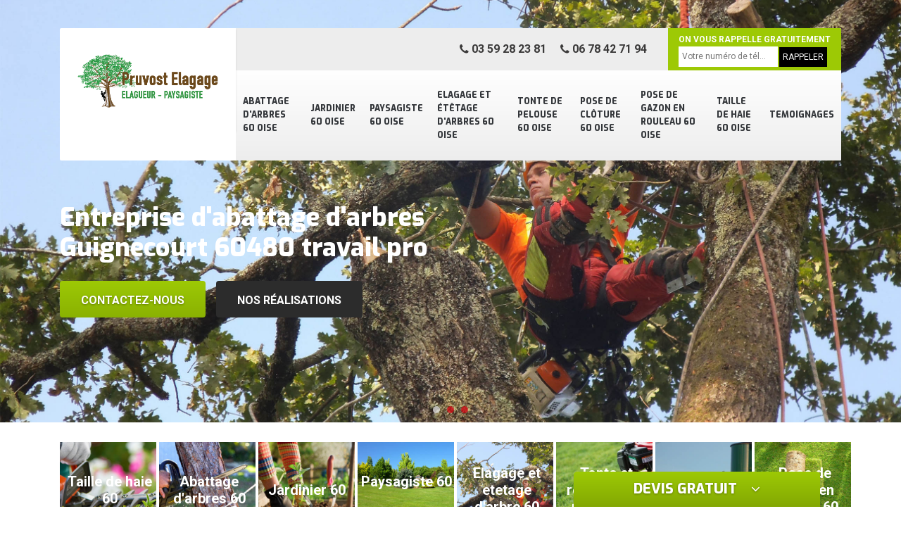

--- FILE ---
content_type: text/html; charset=UTF-8
request_url: https://www.elagage-60.fr/abattage-arbres-guignecourt-60480
body_size: 5954
content:
<!DOCTYPE html>
<html dir="ltr" lang="fr-FR">
<head>
		<meta charset="UTF-8" />
    <meta name=viewport content="width=device-width, initial-scale=1.0, minimum-scale=1.0 maximum-scale=1.0">
    <meta http-equiv="content-type" content="text/html; charset=UTF-8" >
    <title>Abattage d'arbres à Guignecourt 60480 Tél : 03.59.28.23.81</title>
        <meta name="description" content="Artisan grimpeur nous intervenons pour vos travaux d'abattage d'arbres à Guignecourt 60480 et sur l'ensemble de vos travaux d'espace vert et jardins n'hésitez pas à nous contacter">        
    <link rel="shortcut icon" href="/skins/default/images/favicon.ico" type="image/x-icon">
	 <link rel="icon" href="/skins/default/images/favicon.ico" type="image/x-icon">
    <link href="/skins/default/css/bootstrap.css" rel="stylesheet" type="text/css"/>
    <link href="/skins/default/css/style.css" rel="stylesheet" type="text/css"/>
    <link rel="stylesheet" href="/skins/default/css/owl.carousel.min.css">
    <link rel="stylesheet" href="/skins/default/css/owl.theme.default.min.css">
    <link href="https://fonts.googleapis.com/css?family=Exo:400,800|Roboto:300,400,700" rel="stylesheet">
</head>
<body class="Desktop ville">
    <div class="boxed-container">
      <header class="site-header"><div class="container"><div class="header__container"><div class="header"><div class="header__logo"><a href="/" title="Pruvost"><img loading="lazy" src="/skins/default/images/logo.png"></a></div><nav class="nav header__navigation"><ul class="nav-list"><li class="nav-item"><a href="/">Abattage d'arbres 60 Oise</a></li><li class="nav-item"><a href="jardinier-oise-60">Jardinier 60 Oise</a></li><li class="nav-item"><a href="paysagiste-oise-60">Paysagiste 60 Oise</a></li><li class="nav-item"><a href="elagage-etetage-arbres-oise-60">Elagage et étêtage d'arbres 60 Oise</a></li><li class="nav-item"><a href="tonte-pelouse-oise-60">Tonte de pelouse 60 Oise</a></li><li class="nav-item"><a href="pose-cloture-oise-60">Pose de clôture 60 Oise</a></li><li class="nav-item"><a href="pose-gazon-rouleau-oise-60">Pose de gazon en rouleau 60 Oise</a></li><li class="nav-item"><a href="entreprise-taille-haie-oise-60">Taille de haie 60 Oise</a></li><li class="nav-item"><a href="temoignages">Temoignages</a></li><!-- <li class="nav-item"><a href="#">Réparation auto</a></li> --></ul></nav><div class="header__top"><div class="header__top_wdg tel-top"><a href="tel:0359282381"><i class="icon icon-phone"></i> 03 59 28 23 81</a><a href="tel:0678427194"><i class="icon icon-phone"></i> 06 78 42 71 94</a></div><div class="header__top_wdg rappel-gratuit"><strong>On vous rappelle gratuitement</strong><form action="/message.php" method="post" id="rappel_immediat"><input type="text" name="mail" id="mail2" value=""><input type="hidden" name="type" value="rappel"><input type="text" name="numtel" required="" placeholder="Votre numéro de tél..." class="form-input"><input type="submit" name="OK" value="RAPPELER" class=" btn btn-submit"></form></div></div></div><!--  --></div></div></header><div class="homeslider"><div class="carouselSlider"><div class="fadeOut owl-carousel owl-theme"><div class="item" style="background-image:url(/skins/default/images/diapo_1.jpg)"></div><div class="item" style="background-image:url(/skins/default/images/diapo_2.jpg)"></div><div class="item" style="background-image:url(/skins/default/images/diapo_3.jpg)"></div></div></div><div class="container"><div class="captionSlider"><h1>Entreprise d'abattage d'arbres Guignecourt 60480 travail pro</h1><a href="/contact" title="Contactez-nous" class="btn btn-custom">Contactez-nous</a><a href="/realisations" class="btn btn-réalisations">Nos réalisations</a></div></div></div><div class="Devisgratuit"><h3 class="btn-button">Devis gratuit <i class="icon icon-angle-down"></i></h3><form action="/message.php" method="post" id="FormDevis"><input type="text" name="mail" id="mail" value=""><input type="text" name="nom" required="" class="form-input" placeholder="Votre Nom"><input type="text" name="code_postal" required="" class="form-input" placeholder="Votre code postal"><input type="text" name="email" required="" class="form-input" placeholder="Votre email"><input type="text" name="telephone" required="" class="form-input" placeholder="Votre téléphone"><textarea name="message" required="" class="form-input" placeholder="Votre message"></textarea><input type="submit" value="Envoyer ma demande" class="btn btn-submit"></form></div>
      <div class="Contenu"><div class="container"><ul class="categories"><li class="cat-item"><a href="#"><img loading="lazy" src="/skins/default/images/cat-11.jpg"></i><span>Taille de haie 60</span></a></li><li class="cat-item"><a href="#"><img loading="lazy" src="/skins/default/images/cat-3.jpg"></i><span>Abattage d'arbres 60</span></a></li><li class="cat-item"><a href="#"><img loading="lazy" src="/skins/default/images/cat-82.jpg"></i><span>Jardinier 60</span></a></li><li class="cat-item"><a href="#"><img loading="lazy" src="/skins/default/images/cat-81.jpg"></i><span>Paysagiste 60</span></a></li><li class="cat-item"><a href="#"><img loading="lazy" src="/skins/default/images/cat-10.jpg"></i><span>Elagage et etetage d'arbre 60</span></a></li><li class="cat-item"><a href="#"><img loading="lazy" src="/skins/default/images/cat-12.jpg"></i><span>Tonte et refection de pelouse 60</span></a></li><li class="cat-item"><a href="#"><img loading="lazy" src="/skins/default/images/cat-37.jpg"></i><span>Pose de cloture 60</span></a></li><li class="cat-item"><a href="#"><img loading="lazy" src="/skins/default/images/cat-72.jpg"></i><span>Pose de gazon en rouleau 60</span></a></li></ul><div class="corps"><div class="mainleft"><div class="Block Block0"><div class="bloc-une"><h2>Bénéficiez des conseils avec l'entreprise Pruvost Elagage</h2><p>Si vous envisagez de réaliser l'abattage de vos arbres vous même, sachez que vous devez respecter certaines règles de sécurité. Cette sécurité ne concerne pas seulement la vôtre, mais surtout celle des alentours. Par ailleurs, il est important que vous sachiez utiliser aisément les matériels d'abattage comme la tronçonneuse pour éviter les risques d'accident. Toutefois, pour avoir un meilleur résultat et des travaux réalisés aux normes, il est vivement souhaité de faire appel à un professionnel comme Pruvost Elagage. Nous pouvons vous assurer une intervention sur mesure et à la hauteur de vos exigences.
</p></div></div><div class="Block Block1"><div class="row"><div class="col-md-5"><div class="ImgContenu" style="background-image: url(/photos/1302104-abattage-d-arbres-60480-1.jpg);"></div></div><div class="col-md-7"><div class="bloc-une"><h2>Des tarifs à la portée de tous avec l'entreprise Pruvost Elagage</h2><p>Pour vous satisfaire, l'entreprise Pruvost Elagage vous propose des travaux fiables, sécuritaires, et de qualité à un tarif abordable sans pour autant négliger la qualité de nos services. Quel que soit votre projet, sachez que nous pouvons ajuster notre intervention selon le budget que vous avez prévu pour réaliser vos travaux. De plus, nos professionnels sont capables de se déplacer gratuitement chez vous pour toute intervention à Guignecourt et ses environs. N'hésitez pas à nous contacter, nous serons toujours en mesure de satisfaire vos besoins.
</p></div></div></div></div><div class="Block Block2"><div class="row"><div class="col-md-5"><div class="ImgContenu" style="background-image: url(/photos/1302104-abattage-d-arbres-60480-2.jpg);"></div></div><div class="col-md-7"><div class="bloc-une"><h2>Un abattage d'arbres pas cher avec l'entreprise Pruvost Elagage</h2><p>Reconnue pour effectuer des travaux fiables, de qualité et entièrement sécuritaires, l'entreprise Pruvost Elagage vous rend service dans toute la ville de Guignecourt pour vos travaux d'abattage d'arbre. Nous pouvons nous occuper de vos travaux d'abattage d'arbre en toute sécurité et selon les normes en vigueur. Sachez que tout cela vous est proposé à un tarif imbattable et à la portée de tous. Afin de vous satisfaire, nous pouvons ajuster notre intervention en fonction de vos moyens financiers. N'hésitez pas à nous soumettre votre demande de devis.
</p></div></div></div></div><div class="Block Block3"><div class="row"><div class="col-md-5"><div class="ImgContenu" style="background-image: url(/photos/1302104-abattage-d-arbres-60480-3.jpg);"></div></div><div class="col-md-7"><div class="bloc-une"><h2>Pruvost Elagage: un paysagiste professionnel pour tous vos travaux forestiers à Guignecourt et ses environs</h2><p>Forte de plusieurs années d'expérience en matière d'aménagement extérieur et des travaux forestiers, l'entreprise Pruvost Elagage est apte à répondre à tous vos besoins en la matière. Ainsi, nous pouvons nous occuper de la taille de haie, l'élagage et l'abattage d'arbres, le dessouchage, la tonte de pelouse, etc. Quelle que soit la nature de vos demandes, nous avons tout ce qu'il faut : moyens matériels, humains pour réaliser vos projets. N'hésitez surtout pas à nous contacter pour tous renseignements complémentaires.
</p></div></div></div></div><div class="Block Block4"><div class="row"><div class="col-md-5"><div class="ImgContenu" style="background-image: url(/photos/1302104-abattage-d-arbres-60480-4.jpg);"></div></div><div class="col-md-7"><div class="bloc-une"><h2>Des équipements professionnels avec l'entreprise Pruvost Elagage</h2><p>En tant que professionnels, nous tenons avant tout à respecter les règles de sécurité nécessaires pour mener à bien notre intervention. Pour cela, nous mettons à la disposition de nos techniciens des outils de protection individuelle comme les lunettes de protection. Aussi, nous n'oublions pas de sécuriser le périmètre afin d'éviter les désagréments causés au voisinage. Tout cela est dans le but de réaliser les travaux en toute sécurité et en toute efficacité. Pensez à nous contacter pour toutes vos demandes d'abattage d'arbre à Guignecourt et ses environs.
</p></div></div></div></div><div class="Block Block5"><div class="row"><div class="col-md-6"><div class="ImgContenu" style="background-image: url(/photos/1302104-abattage-d-arbres-60480-5.jpg);"></div></div><div class="col-md-6"><div class="bloc-une"><h2>L'abattage de vos arbres avec l'entreprise Pruvost Elagage</h2><p>L'abattage d'arbre n'est pas une opération qui s'improvise. Il s'agit en effet d'une intervention délicate et à la fois dangereuse, nécessitant le respect de certaines règles de sécurité, ainsi qu'un savoir-faire particulier. Par ailleurs, chaque arbre est différent et donc les techniques d'abattage varient en fonction de leur taille et de leur hauteur, et l'essence de l'arbre. Spécialisée en abattage d'arbres dans toute la ville de Guignecourt, l'entreprise Pruvost Elagage vous rend service. Nous avons les équipements nécessaires pour exécuter vos travaux dans les règles de l'horticole.
</p></div></div></div></div><div class="Block Block6"><div class="row"><div class="col-md-6"><div class="ImgContenu" style="background-image: url(/photos/1302104-abattage-d-arbres-60480-6.jpg);"></div></div><div class="col-md-6"><div class="bloc-une"><h2>Le démantèlement par rétention : une technique d'abattage d'arbre</h2><p>Pour vos arbres mêmes dans les situations complexes, l'entreprise Pruvost Elagage vous propose ses services d'abattage d'arbre par rétention à Guignecourt et ses environs. En effet, cette technique ne présente pas d'effet néfaste pour l'arbre lui-même et pour le sol. Ainsi, il consiste à couper l'arbre en sections depuis la cime jusqu'au pied, tout en retenant les morceaux de tronc et les branches à l'aide d'une corde afin de contrôler leur descente au sol. Les professionnels de l'entreprise Pruvost Elagage maîtrisent parfaitement cette technique. Alors, n'hésitez pas à nous contacter pour vos travaux à Guignecourt et ses environs.
</p></div></div></div></div><div class="Block Block7"><div class="row"><div class="col-md-6"><div class="ImgContenu" style="background-image: url(/photos/1302104-abattage-d-arbres-60480-7.jpg);"></div></div><div class="col-md-6"><div class="bloc-une"><h2>Le tarif appliqué par l'entreprise Pruvost Elagage pour vos travaux d'abattage d'arbre à Guignecourt</h2><p>En fait, nous n'avons pas de tarif fixe pour un service d'abattage d'arbre. Le tarif peut varier en fonction de plusieurs critères à savoir la taille de l'arbre à abattre, la difficulté de l'intervention, les matériels utilisés. Vu qu'il ne s'agit pas d'une intervention facile, nous vous recommandons de solliciter l'aide d'un professionnel. Même si cela requiert un investissement important, sachez que l'entreprise Pruvost Elagage vous propose des tarifs abordables et adaptés à votre budget. Faites-nous confiance, nous avons tout ce qu'il faut pour réaliser cette intervention.
</p></div></div></div></div><div class="Block Block8"><div class="row"><div class="col-md-6"><div class="ImgContenu" style="background-image: url(/photos/1302104-abattage-d-arbres-60480-8.jpg);"></div></div><div class="col-md-6"><div class="bloc-une"><h2>Des interventions soignées pour l'abattage de vos arbres malades avec Pruvost Elagage</h2><p>Chez l'entreprise Pruvost Elagage, la sécurité est avant tout notre priorité pour vos travaux d'abattage d'arbre. Avant toute intervention, sachez que nos professionnels réalisent d'abord un diagnostic préalable. S'il s'avère que l'arbre est mou ou décoloré, ou bien que la partie inférieure du tronc est gonflée, cela signifie que votre bois est pourri. Pour ce faire, nos techniciens coupent l'arbre selon sa direction de chute naturelle. Soyez rassurés, nos professionnels maîtrisent parfaitement cette technique et ils disposent des matériels et outils nécessaires pour mener à bien l'intervention.
</p></div></div></div></div><div class="Block Block9"><div class="row"><div class="col-md-6"><div class="ImgContenu" style="background-image: url(/photos/1302104-abattage-d-arbres-60480-9.jpg);"></div></div><div class="col-md-6"><div class="bloc-une"><h2>Appelez Pruvost Elagage pour connaitre son tarif abattage d’arbre à Guignecourt</h2><p>Il faut savoir qu’abattre un arbre demande beaucoup de savoir-faire et la maitrise de plusieurs méthodes. Si vous souhaitez profiter d’un espace libre avant une constriction ou que l’arbre n’est plus approprié dans votre domaine ou encore pour avoir un espace vert harmonieux, notre entreprise peut répondre à vos attentes. Professionnels et particuliers peuvent compter sur leurs compétences tout en ayant l’assurance de profiter d’une prestation de qualité. Il convient de souligner que nos experts peuvent également assurer l’abattage de sapin ou autre type d’arbre. Le tarif abattage d’arbre Guignecourt que nous proposons est le moins cher.</p></div></div></div></div><div class="Block Block10"><div class="row"><div class="col-md-6"><div class="ImgContenu" style="background-image: url(/photos/1302104-abattage-d-arbres-60480-10.jpg);"></div></div><div class="col-md-6"><div class="bloc-une"><h2>L'abattage directionnel: un moyen efficace pour abattre vos arbres à Guignecourt</h2><p>L'abattage d'arbre est une technique qui consiste à couper directement un arbre depuis son pied. Peu coûteux et plus rapide,il vous offre des avantages considérables. Pour ce faire, n'hésitez pas à recourir aux services de l'entreprise Pruvost Elagage qui dispose des compétences nécessaires pour réaliser les travaux. Aussi, nous disposons des matériels indispensables pour mener à bien vos travaux en toute efficacité et dans le respect des règles de sécurité. Une fois l'arbre coupé, nos professionnels procéderont à leur débitage pour être évacués par la suite.
</p></div></div></div></div><div class="content-list"><div class="row"><div class="col-lg-6 box0ne"></div><div class="col-lg-6 boxTwo"></div><div class="col-lg-6 boxThre"></div><div class="col-lg-6 boxFor"></div></div></div></div></div></div><div class="lastBlock"><div class="container"></div></div><section id="temoignages"><div class="container"><b>Les avis de nos clients</b><div class="slide-temoignage"><div class="item-tem"><div class="avis"><i class="avis-10"></i></div><p>Je recommande cette entreprise, très réactive et sérieuse !! </p><span>De Marine Pr</span></div><div class="item-tem"><div class="avis"><i class="avis-10"></i></div><p>L'équipe Pruvost Elagage a réalisé un travail de pro qui m'a donné envie de laisser cet avis positif pour les encourager, il est très difficile de trouver des artisans fiables et sérieux, ceux la en font parti!</p><span>De Vincent</span></div></div><a href="/temoignages">Voir plus</a></div></section><div class="listCategories"><div class="container"><div class="Services"><h2 class="Titre">Autres services</h2><div class="Liens"><a href="/entreprise-taille-haie-guignecourt-60480">Taille de haie Guignecourt 60480</a><a href="/jardinier-guignecourt-60480">Jardinier Guignecourt 60480</a><a href="/paysagiste-guignecourt-60480">Paysagiste Guignecourt 60480</a><a href="/elagage-etetage-arbres-guignecourt-60480">Elagage et étêtage d'arbres Guignecourt 60480</a><a href="/tonte-pelouse-guignecourt-60480">Tonte de pelouse Guignecourt 60480</a><a href="/pose-cloture-guignecourt-60480">Pose de clôture Guignecourt 60480</a><a href="/pose-gazon-rouleau-guignecourt-60480">Pose de gazon en rouleau Guignecourt 60480</a></div></div></div></div></div>
      <footer class="page-footer"><div class="footer-content"><div class="container"><div class="footer-col-left"><div class="inside"><h5>Contact</h5><div class="contact-info"><i class="icon icon-map-marker"></i> 1 PL DE L EGLISE, 60140 MOGNEVILLE </div><div class="contact-info tel-foot"><i class="icon icon-phone"></i> 03 59 28 23 81<br>06 78 42 71 94</div><div class="contact-info-divider"></div><h5>Horaire d'ouverture</h5><div class="contact-info"><i class="icon icon-clock-o"></i>Lundi-Samedi <span class="color">8h00 - 18h00</span> <br>Dimanche Férmé</div></div></div></div><div id="Map" class="footer-map"></div></div><div class="footer-bottom"><div class="container"><div class="copyright">©2018 - 2026 Tout droit réservé - <a href="/mentions-legales" title="Mentions légales">Mentions légales</a></div></div></div></footer>
    </div>
</body>


<script src="/js/jquery.min.js"></script>
<script src="/js/scripts.js"></script>
<script src="skins/default/js/owl.carousel.min.js"></script>
<script src="skins/default/js/slick.min.js"></script>

<script src="/js/swipebox/src/js/jquery.swipebox.min.js"></script>
<link href="/js/swipebox/src/css/swipebox.min.css" rel="stylesheet" type="text/css"/>

<link rel="stylesheet" href="/js/leaflet/leaflet.css" />
<script src="/js/leaflet/leaflet.js"></script>
<script src="/js/map.js"></script>

<script type="text/javascript">		
		var Support = 'Desktop';
		$(document).ready(function(){
		// Js lancés une fois la page chargée
				$( '.swipebox' ).swipebox();
			
		          initAnalytics('_');
		
        // Append the mobile icon nav
        $('.header').find('.header__logo').append($('<div class="nav-mobile">Menu</div>'));
        
        $('.nav-item').has('ul').prepend('<span class="nav-click"><i class="nav-arrow"></i></span>');
        $('.nav-mobile').click(function(){
            $('.nav-list').toggle();
        });
        $('.nav-list').on('click', '.nav-click', function(){
            $(this).siblings('.nav-submenu').toggle();
            $(this).children('.nav-arrow').toggleClass('nav-rotate');
            
        });

        
        //Mobile
                

        //slider
		    $('.fadeOut').owlCarousel({
          items: 1,
          // animateOut: 'fadeOut',
          loop: true,
          margin: 10,
          autoplay:true
        });

        //Map
        initMap('1 PL DE L EGLISE, 60140 MOGNEVILLE',16);

        //toogle
                $( ".btn-button" ).click(function() {
          $( "#FormDevis" ).toggle();
        });
        
        //header
        $('.content-list').find('.box0ne').append($('.Block1'));
        $('.content-list').find('.boxTwo').append($('.Block2'));
        $('.content-list').find('.boxThre').append($('.Block3'));
        $('.content-list').find('.boxFor').append($('.Block4'));

        $('.lastBlock').find('.container').append($('.Block5, .Block6, .Block7, .Block8, .Block9, .Block10, .Block11'));

        //avis
        $('.slide-temoignage').slick({
            arrows: false,
            slidesToShow: 1,
            slidesToScroll: 1,
            autoplaySpeed: 3000,
            arrow : true
        });

		});
	</script>

</html>


--- FILE ---
content_type: text/html; charset=UTF-8
request_url: https://www.elagage-60.fr/ajax.php
body_size: 119
content:
{"code_google_tags":"","code_analytics":"UA-140556348-50","RGPD":null,"dbg":["Erreur  n'est pas reconnu."]}